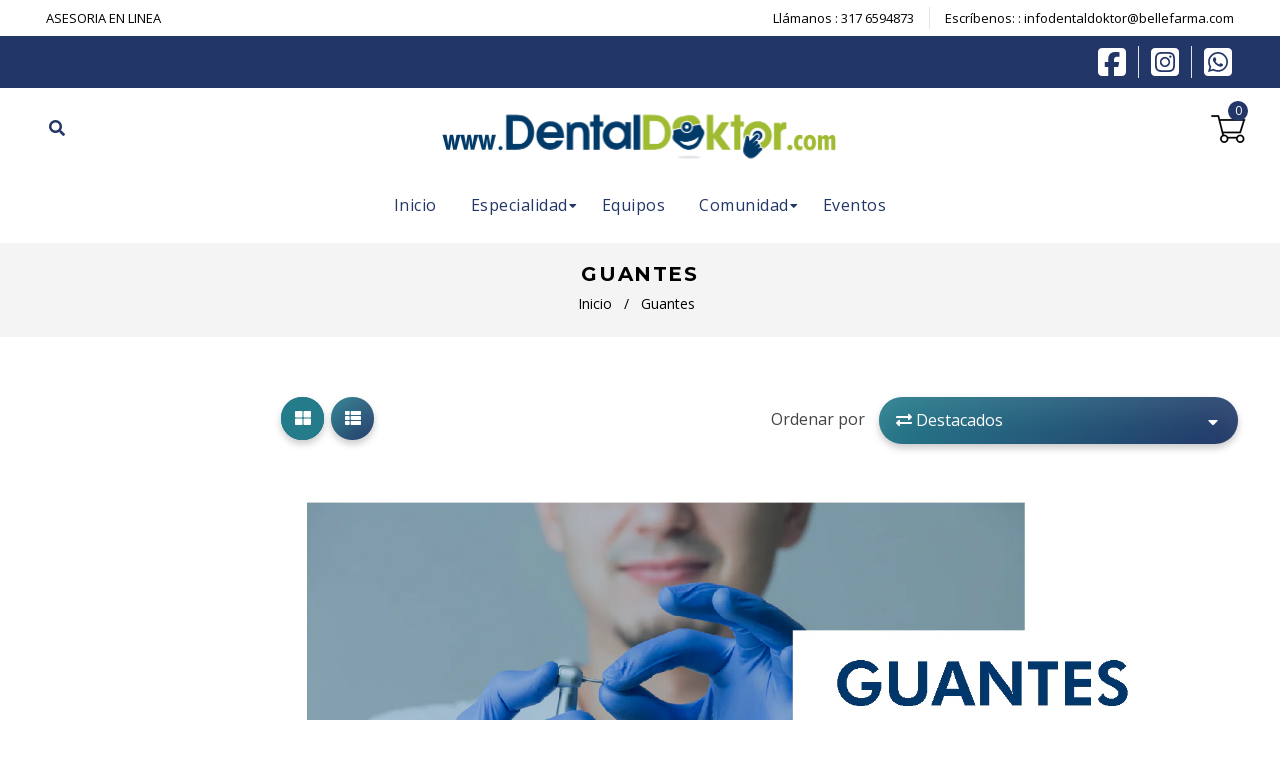

--- FILE ---
content_type: text/javascript
request_url: https://public.zoorix.com/shops/ce362a03-b62e-43ec-800c-cde520045ed2/zoorix.js
body_size: 1642
content:
window.zoorix_mini_config = {"flags":0,"multi_locale":false,"shop_name":"dentaldoktor.myshopify.com","version":"8baf0ca7-f1c9-4cb6-a8ba-de1777246350","max_products":null,"cart_popup":null,"cart_drawer_discount":null,"widget_dev1":null,"widget_dev2":null,"mini_cart_on_home_page":null,"enable_app_blocks":false,"js_selectors":{"product_main_selector":"form[action*='/cart/add']:not(#product-form-installment)","product_bottom_selector":"main \u003e *:last-child","cart_top_selector":"form[action='/cart']:last-of-type","cart_bottom_selector":"form[action='/cart']:last-of-type","above_product_main":false,"above_product_bottom":false,"above_cart_top":true,"above_cart_bottom":false,"cart_total_selector":".totals__subtotal-value"}};
(()=>{function o(o,t,i){var e=document.createElement("div");e.setAttribute("data-product-id",window.Zoorix.product_id),e.setAttribute("data-location",o);var n=document.createElement("span");n.setAttribute("zoorix-widget","all"),e.appendChild(n),t.parentNode.insertBefore(e,i?t:t.nextSibling)}function t(o,t,i){var e=document.createElement("div");e.setAttribute("data-location",o),e.setAttribute("data-page","cart");var n=document.createElement("span");n.setAttribute("zoorix-widget","all"),e.appendChild(n),t.parentNode.insertBefore(e,i?t:t.nextSibling)}!function i(e){if(0!==e){window.zoorix_mini_config.js_selectors&&function(){if(window.Zoorix&&"product"===window.Zoorix.page_type&&!window.zoorix_mini_config.enable_app_blocks){var i=window.zoorix_mini_config.js_selectors.product_bottom_selector&&document.querySelector(window.zoorix_mini_config.js_selectors.product_bottom_selector);i&&o("bottom",i,window.zoorix_mini_config.js_selectors.above_product_bottom);var e=window.zoorix_mini_config.js_selectors.product_main_selector&&document.querySelector(window.zoorix_mini_config.js_selectors.product_main_selector);e&&o("main",e,window.zoorix_mini_config.js_selectors.above_product_main)}else if(window.Zoorix&&"cart"===window.Zoorix.page_type){var n=window.zoorix_mini_config.js_selectors.cart_total_selector&&document.querySelector(window.zoorix_mini_config.js_selectors.cart_total_selector);n&&n.classList.add("zrx-cart-total");var r=window.zoorix_mini_config.js_selectors.cart_top_selector&&document.querySelector(window.zoorix_mini_config.js_selectors.cart_top_selector);r&&t("top",r,window.zoorix_mini_config.js_selectors.above_cart_top);var c=window.zoorix_mini_config.js_selectors.cart_bottom_selector&&document.querySelector(window.zoorix_mini_config.js_selectors.cart_bottom_selector);c&&t("bottom",c,window.zoorix_mini_config.js_selectors.above_cart_bottom)}}();var n=function(){var o=!!document.querySelector('span[zoorix-widget="all"]'),t=!!document.querySelector('span[zoorix-widget="upsell"]'),i=!!document.querySelector('span[zoorix-widget="bundle-list"]'),e=!!document.querySelector('span[zoorix-widget="warranty"]'),n=!!document.querySelector('span[zoorix-widget="v-discount"]'),r=!!document.querySelector(".zrx-cart-total")||window.zoorix_mini_config.cart_drawer_discount,c="/"===location.pathname,a=window.zoorix_mini_config.cart_popup,s=0;return(o||t||a)&&(s|=1),(o||t||i||a)&&(s|=2),(o||t||i||a)&&(s|=4),c&&!window.zoorix_mini_config.mini_cart_on_home_page||(s|=8),8&s&&(s|=4),(o||e)&&(s|=16),(o||i)&&(s|=32),r&&(s|=64),(o||n)&&(s|=128),s&window.zoorix_mini_config.flags}();if(0!==n&&4!==n&&6!==n){var r,c=function(){var o=[];if(window.Zoorix&&"product"===window.Zoorix.page_type)o.push(window.Zoorix.product_id);else if(window.Zoorix&&"cart"===window.Zoorix.page_type)window.zoorixCartData.items.forEach((function(t){o.push(t.product_id)}));else{var t=Array.prototype.slice.call(document.querySelectorAll('span[zoorix-widget="all"]')),i=Array.prototype.slice.call(document.querySelectorAll('span[zoorix-widget="upsell"]')),e=Array.prototype.slice.call(document.querySelectorAll('span[zoorix-widget="bundle-list"]')),n=Array.prototype.slice.call(document.querySelectorAll('span[zoorix-widget="warranty"]')),r=Array.prototype.slice.call(document.querySelectorAll('span[zoorix-widget="v-discount"]')),c=null;t.concat(i).concat(e).concat(n).concat(r).forEach((function(o){c=c||o.parentElement.dataset.productId})),c&&o.push(c);var a=!1;t.concat(i).concat(e).concat(n).concat(r).forEach((function(o){a=a||"cart"===o.parentElement.dataset.page})),(a||window.zoorix_mini_config.cart_popup||8&window.zoorix_mini_config.flags)&&window.zoorixCartData.items.forEach((function(t){o.push(t.product_id)}))}return window.Zoorix&&window.Zoorix.customPageProductIds&&(o=o.concat(window.Zoorix.customPageProductIds)),o}(),a=function(){var o=Array.prototype.slice.call(document.querySelectorAll('span[zoorix-widget="bundle-list"]')),t=[];return o.forEach((function(o){o.childElementCount>0&&Array.prototype.slice.call(o.children).forEach((function(o){t.push(o.dataset.bundleId)}))})),t}();(r={locale:window.Shopify.locale,multi_locale:window.zoorix_mini_config.multi_locale,product_ids:c,bundle_ids:a,version:window.zoorix_mini_config.version,max_products:window.zoorix_mini_config.max_products,shop_name:window.zoorix_mini_config.shop_name,price_currency_code:window.zoorixCartData.currency,get_zoorix_data:!0},new Promise((function(o){var t=new XMLHttpRequest;t.open("post","https://apigw.zoorix.com/shopify-hybrid",!0),t.setRequestHeader("Content-Type","application/json"),t.send(JSON.stringify(r)),t.onload=function(){o(JSON.parse(t.responseText))}}))).then((function(o){window.zoorix_data=o.zoorix_data,window.zoorix_data.presentment_prices_size=o.presentment_prices_size,window.zoorix_data.products=o.products,window.zoorix_data.upsell.recommendations=o.recommendations,window.zoorix_data.translations=o.translations,window.zoorix_data.product_translations=o.product_translations,window.zoorix_data.variant_translations=o.variant_translations,window.zoorix_data.bundles_translations=o.bundles_translations,window.zoorix_data.volume_discount_translations=o.volume_discount_translations,window.zoorix_data.mappings=o.mappings,n&=o.flags,window.Zoorix&&window.Zoorix.customPageProductIds&&(n|=1),0!==n&&function(o){var t=document.createElement("script");t.setAttribute("async",""),t.setAttribute("type","text/javascript"),window.zoorix_mini_config.widget_dev1?t.setAttribute("src","https://public.zoorix.com/onsite-widget/widget_dev1/255.js"):window.zoorix_mini_config.widget_dev2?t.setAttribute("src","https://public.zoorix.com/onsite-widget/widget_dev2/255.js"):t.setAttribute("src","https://public.zoorix.com/onsite-widget/gzip/"+o+"/js/"+o+".js.gz"),document.getElementsByTagName("head")[0].appendChild(t)}(n)}))}else setTimeout((function(){i(e-1)}),500)}}(3)})();